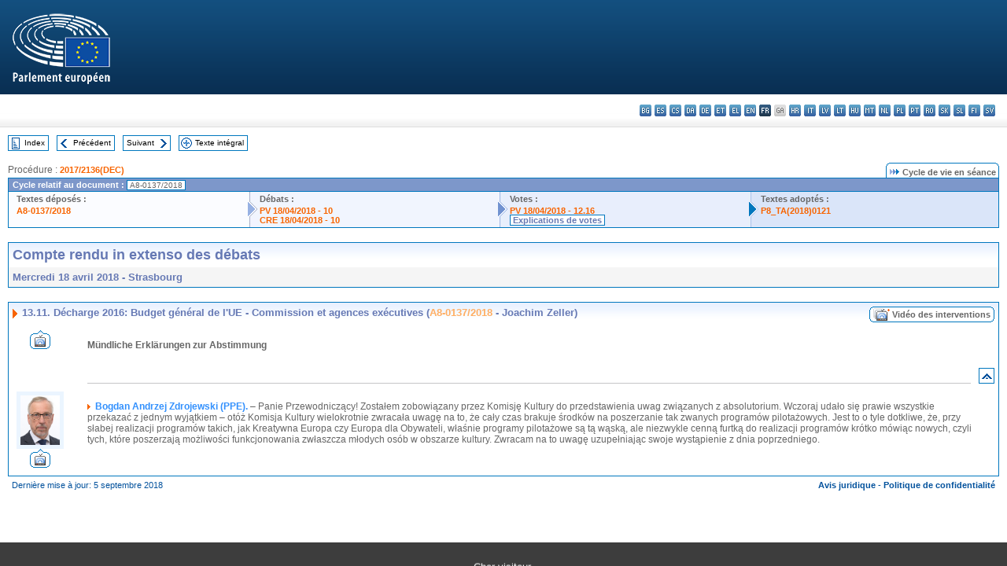

--- FILE ---
content_type: text/html; charset=UTF-8
request_url: https://www.europarl.europa.eu/doceo/document/CRE-8-2018-04-18-ITM-013-11_FR.html
body_size: 1861
content:
<!DOCTYPE html>
<html lang="en">
<head>
    <meta charset="utf-8">
    <meta name="viewport" content="width=device-width, initial-scale=1">
    <title></title>
    <style>
        body {
            font-family: "Arial";
        }
    </style>
    <script type="text/javascript">
    window.awsWafCookieDomainList = [];
    window.gokuProps = {
"key":"AQIDAHjcYu/GjX+QlghicBgQ/7bFaQZ+m5FKCMDnO+vTbNg96AHqDSf7dyseAvxXfff+th73AAAAfjB8BgkqhkiG9w0BBwagbzBtAgEAMGgGCSqGSIb3DQEHATAeBglghkgBZQMEAS4wEQQMBbAhfC6rywEJSQLoAgEQgDvkSovwKw8drqzo35BraWInANBuiYC/Ydi42ZvWJEuM09r4GJbJcSPceJYTDcFO+WT1lARbyvQfSSoHfg==",
          "iv":"D549JAE3NQAAAxmS",
          "context":"r/FVPODt82OrNc5+2GG4RZg16xp7iUZAlJJ31o3yTI0y7XQV8WFi/f32qNbWjwGauPkKPreuGR5LEWSvIALkjqCxKHaJUSwzd/zswB4/HJHNTL64cxPNZh3+0+tffl0ef9zJkYWLM5i9BuegWYRhiD5B5T8MmwxuMRMwURvLmaxisf3hfkdrXzep/wmDVJVICEE3uN4sS9Qu5DbaISyEG44Y2lSESX/t/VYETd6vsTVRFyNkJRJxOcDsZO95uMG2QAyYdPDI+tbZyg4eyhuU/SSOQNLXMXSOpMkmNruxhZ28iXUcIZIc3U1cev+bHkB+ccdbWeYAabDAN3vMMj25BDUm6wzS9ssgWe9dg0PuVerD6N7PPhNHPIZGz5xWXzbi6uPlLHvhZg55Abv1Yw=="
};
    </script>
    <script src="https://e3c1b12827d4.5ce583ec.us-east-2.token.awswaf.com/e3c1b12827d4/d7f65e927fcd/f9998b2f6105/challenge.js"></script>
</head>
<body>
    <div id="challenge-container"></div>
    <script type="text/javascript">
        AwsWafIntegration.saveReferrer();
        AwsWafIntegration.checkForceRefresh().then((forceRefresh) => {
            if (forceRefresh) {
                AwsWafIntegration.forceRefreshToken().then(() => {
                    window.location.reload(true);
                });
            } else {
                AwsWafIntegration.getToken().then(() => {
                    window.location.reload(true);
                });
            }
        });
    </script>
    <noscript>
        <h1>JavaScript is disabled</h1>
        In order to continue, we need to verify that you're not a robot.
        This requires JavaScript. Enable JavaScript and then reload the page.
    </noscript>
</body>
</html>

--- FILE ---
content_type: text/html;charset=UTF-8
request_url: https://www.europarl.europa.eu/doceo/document/CRE-8-2018-04-18-ITM-013-11_FR.html
body_size: 4431
content:
<!DOCTYPE html PUBLIC "-//W3C//DTD XHTML 1.0 Transitional//EN" "http://www.w3.org/TR/xhtml1/DTD/xhtml1-transitional.dtd">
<html xmlns="http://www.w3.org/1999/xhtml" xml:lang="fr" lang="fr"><head><meta http-equiv="Content-Type" content="text/html; charset=UTF-8" /><meta http-equiv="Content-Language" content="fr" />

<title>Compte rendu in extenso des débats - Décharge 2016: Budget général de l'UE - Commission et agences exécutives (A8-0137/2018 - Joachim Zeller) - Mercredi 18 avril 2018</title><meta name="title" content="Compte rendu in extenso des débats - Décharge 2016: Budget général de l'UE - Commission et agences exécutives (A8-0137/2018 - Joachim Zeller) - Mercredi 18 avril 2018" /><meta name="language" content="fr" />

<meta name="robots" content="index, follow, noodp, noydir, notranslate" /><meta name="copyright" content="© Union européenne, 2018 - Source: Parlement européen" /><meta name="available" content="18-04-2018" /><meta name="sipade-leg" content="8" /><meta name="sipade-type" content="CRE" /><meta property="og:title" content="Compte rendu in extenso des débats - Décharge 2016: Budget général de l'UE - Commission et agences exécutives (A8-0137/2018 - Joachim Zeller) - Mercredi 18 avril 2018" /><meta property="og:image" content="https://www.europarl.europa.eu/website/common/img/icon/sharelogo_facebook.jpg" />

<link rel="canonical" href="https://www.europarl.europa.eu/doceo/document/CRE-8-2018-04-18-ITM-013-11_FR.html" />

<link href="/doceo/data/css/style_common.css" rel="stylesheet" type="text/css" /><link href="/doceo/data/css/style_common_print.css" rel="stylesheet" type="text/css" /><link href="/doceo/data/css/style_sipade.css" rel="stylesheet" type="text/css" /><link href="/doceo/data/css/style_activities.css" rel="stylesheet" type="text/css" /><link href="/doceo/data/css/common_sides.css" type="text/css" rel="stylesheet" /><link href="/doceo/data/css/style_sipade_oj_sched.css" type="text/css" rel="stylesheet" />
<script src="/doceo/data/js/overlib.js" type="text/javascript"> </script>
<script src="/doceo/data/js/swap_images.js" type="text/javascript"> </script>
<script src="/doceo/data/js/sipade.js" type="text/javascript"> </script>
<script src="/doceo/data/js/jquery-1.4.4.js" type="text/javascript"> </script>
<script src="/doceo/data/js/sipade-OJ-SYN.js" type="text/javascript"> </script><!--ATI analytics script--><script type="text/javascript" data-tracker-name="ATInternet" defer data-value="/website/webanalytics/ati-doceo.js" src="//www.europarl.europa.eu/website/privacy-policy/privacy-policy.js" ></script></head><body bgcolor="#FFFFFF"><div id="overDiv" style="position:absolute; visibility:hidden; z-index:1000;"> </div><a name="top"></a><table cellpadding="0" cellspacing="0" border="0" width="100%"><tr><td><div id="header_sides" class="new">
<a href="/portal/fr"><img alt="Retour au portail Europarl" title="Retour au portail Europarl" src="/doceo/data/img/EP_logo_neg_FR.png" /></a><h3 class="ep_hidden">Choisissez la langue de votre document :</h3><ul class="language_select">
            <li><a title="bg - български" class="bg on" href="/doceo/document/CRE-8-2018-04-18-ITM-013-11_BG.html">bg - български</a></li>
            <li><a title="es - español" class="es on" href="/doceo/document/CRE-8-2018-04-18-ITM-013-11_ES.html">es - español</a></li>
            <li><a title="cs - čeština" class="cs on" href="/doceo/document/CRE-8-2018-04-18-ITM-013-11_CS.html">cs - čeština</a></li>
            <li><a title="da - dansk" class="da on" href="/doceo/document/CRE-8-2018-04-18-ITM-013-11_DA.html">da - dansk</a></li>
            <li><a title="de - Deutsch" class="de on" href="/doceo/document/CRE-8-2018-04-18-ITM-013-11_DE.html">de - Deutsch</a></li>
            <li><a title="et - eesti keel" class="et on" href="/doceo/document/CRE-8-2018-04-18-ITM-013-11_ET.html">et - eesti keel</a></li>
            <li><a title="el - ελληνικά" class="el on" href="/doceo/document/CRE-8-2018-04-18-ITM-013-11_EL.html">el - ελληνικά</a></li>
            <li><a title="en - English" class="en on" href="/doceo/document/CRE-8-2018-04-18-ITM-013-11_EN.html">en - English</a></li>
            <li class="fr selected" title="fr - français">fr - français</li>
            <li class="ga" title="ga - Gaeilge">ga - Gaeilge</li>
            <li><a title="hr - hrvatski" class="hr on" href="/doceo/document/CRE-8-2018-04-18-ITM-013-11_HR.html">hr - hrvatski</a></li>
            <li><a title="it - italiano" class="it on" href="/doceo/document/CRE-8-2018-04-18-ITM-013-11_IT.html">it - italiano</a></li>
            <li><a title="lv - latviešu valoda" class="lv on" href="/doceo/document/CRE-8-2018-04-18-ITM-013-11_LV.html">lv - latviešu valoda</a></li>
            <li><a title="lt - lietuvių kalba" class="lt on" href="/doceo/document/CRE-8-2018-04-18-ITM-013-11_LT.html">lt - lietuvių kalba</a></li>
            <li><a title="hu - magyar" class="hu on" href="/doceo/document/CRE-8-2018-04-18-ITM-013-11_HU.html">hu - magyar</a></li>
            <li><a title="mt - Malti" class="mt on" href="/doceo/document/CRE-8-2018-04-18-ITM-013-11_MT.html">mt - Malti</a></li>
            <li><a title="nl - Nederlands" class="nl on" href="/doceo/document/CRE-8-2018-04-18-ITM-013-11_NL.html">nl - Nederlands</a></li>
            <li><a title="pl - polski" class="pl on" href="/doceo/document/CRE-8-2018-04-18-ITM-013-11_PL.html">pl - polski</a></li>
            <li><a title="pt - português" class="pt on" href="/doceo/document/CRE-8-2018-04-18-ITM-013-11_PT.html">pt - português</a></li>
            <li><a title="ro - română" class="ro on" href="/doceo/document/CRE-8-2018-04-18-ITM-013-11_RO.html">ro - română</a></li>
            <li><a title="sk - slovenčina" class="sk on" href="/doceo/document/CRE-8-2018-04-18-ITM-013-11_SK.html">sk - slovenčina</a></li>
            <li><a title="sl - slovenščina" class="sl on" href="/doceo/document/CRE-8-2018-04-18-ITM-013-11_SL.html">sl - slovenščina</a></li>
            <li><a title="fi - suomi" class="fi on" href="/doceo/document/CRE-8-2018-04-18-ITM-013-11_FI.html">fi - suomi</a></li>
            <li><a title="sv - svenska" class="sv on" href="/doceo/document/CRE-8-2018-04-18-ITM-013-11_SV.html">sv - svenska</a></li>
        </ul></div></td></tr><tr><td style="padding:10px;"><table width="100%" border="0" cellspacing="0" cellpadding="0"><tr><td><table border="0" align="left" cellpadding="0" cellspacing="0"><tr><td><table border="0" cellspacing="0" cellpadding="0" class="buttondocwin"><tr><td><a href="/doceo/document/CRE-8-2018-04-18-TOC_FR.html"><img src="/doceo/data/img/navi_index.gif" width="16" height="16" border="0" align="absmiddle" alt="" /></a></td><td valign="middle"> <a href="/doceo/document/CRE-8-2018-04-18-TOC_FR.html" title="Index">Index</a> </td></tr></table></td><td><img src="/doceo/data/img/spacer.gif" width="10" height="8" alt="" /></td><td><table border="0" cellspacing="0" cellpadding="0" class="buttondocwin"><tr><td><a href="/doceo/document/CRE-8-2018-04-18-ITM-013-10_FR.html"><img src="/doceo/data/img/navi_previous.gif" width="16" height="16" border="0" align="absmiddle" alt="" /></a></td><td valign="middle"> <a href="/doceo/document/CRE-8-2018-04-18-ITM-013-10_FR.html" title="Précédent">Précédent</a> </td></tr></table></td><td><img src="/doceo/data/img/spacer.gif" width="10" height="8" alt="" /></td><td><table border="0" cellspacing="0" cellpadding="0" class="buttondocwin"><tr><td valign="middle"> <a href="/doceo/document/CRE-8-2018-04-18-ITM-013-12_FR.html" title="Suivant">Suivant</a> </td><td><a href="/doceo/document/CRE-8-2018-04-18-ITM-013-12_FR.html"><img src="/doceo/data/img/navi_next.gif" width="16" height="16" border="0" align="absmiddle" alt="" /></a></td></tr></table></td><td><img src="/doceo/data/img/spacer.gif" width="10" height="8" alt="" /></td><td><table border="0" cellspacing="0" cellpadding="0" class="buttondocwin"><tr><td><a href="/doceo/document/CRE-8-2018-04-18_FR.html"><img src="/doceo/data/img/navi_moredetails.gif" width="16" height="16" border="0" align="absmiddle" alt="" /></a></td><td valign="middle"> <a href="/doceo/document/CRE-8-2018-04-18_FR.html" title="Texte intégral">Texte intégral</a> </td></tr></table></td><td><img src="/doceo/data/img/spacer.gif" width="10" height="8" alt="" /></td></tr><tr><td><img src="/doceo/data/img/spacer.gif" width="10" height="15" alt="" /></td></tr></table></td></tr></table>
                <table border="0" cellpadding="0" cellspacing="0" width="100%"><tbody><tr><td align="left"><span class="contents">Procédure : </span><a class="ring_ref_link" href="https://oeil.secure.europarl.europa.eu/oeil/popups/ficheprocedure.do?lang=fr&amp;reference=2017/2136(DEC)">2017/2136(DEC)</a></td><td align="right"><table align="right" border="0" cellpadding="0" cellspacing="0"><tbody><tr><td><img src="/doceo/data/img/ring_tabs_left_doc_unselected.gif" height="19" width="4" alt="" /></td><td class="Tabs_doc_unselected"><img src="/doceo/data/img/ring_navi.gif" width="17" height="14" alt="" />Cycle de vie en séance</td><td valign="middle"><img src="/doceo/data/img/ring_tabs_right_doc_unselected.gif" height="19" width="4" alt="" /></td></tr></tbody></table></td></tr></tbody></table><table class="doc_box_header" border="0" cellpadding="0" cellspacing="0" width="100%"><tbody><tr><td class="ring_multiple_bg" valign="top" colspan="7">Cycle relatif au document :
            <span class="ring_ref_selected_header">A8-0137/2018</span></td></tr><tr><td width="25%" valign="top" class="ring_step_bg1" nowrap="nowrap"><p class="ring_step_title">Textes déposés :</p>
                        <a href="/doceo/document/A-8-2018-0137_FR.html" class="ring_ref_link">A8-0137/2018</a><br />
                    </td><td width="15" style="background-image:url(/doceo/data/img/ring_bg1.gif)"><img src="/doceo/data/img/ring_flech1.gif" height="22" width="13" border="0" alt="" /></td><td class="ring_step_bg2" valign="top" width="25%" nowrap="nowrap"><p class="ring_step_title">Débats :</p>
                        <a href="/doceo/document/PV-8-2018-04-18-ITM-010_FR.html" class="ring_ref_link">PV 18/04/2018 - 10</a><br />
                        <a href="/doceo/document/CRE-8-2018-04-18-ITM-010_FR.html" class="ring_ref_link">CRE 18/04/2018 - 10</a><br />
                    </td><td width="15" style="background-image:url(/doceo/data/img/ring_bg2.gif)"><img src="/doceo/data/img/ring_flech2.gif" width="13" height="22" border="0" alt="" /></td><td class="ring_step_bg3" valign="top" width="25%" nowrap="nowrap"><p class="ring_step_title">Votes :</p>
                        <a href="/doceo/document/PV-8-2018-04-18-ITM-012-16_FR.html" class="ring_ref_link">PV 18/04/2018 - 12.16</a><br />
                        <a class="ring_ref_selected">Explications de votes</a><br />
                    </td><td width="19" style="background-image:url(/doceo/data/img/ring_bg3.gif)"><img src="/doceo/data/img/ring_flech3.gif" height="22" width="13" border="0" alt="" /></td><td class="ring_step_bg4" valign="top" width="25%" nowrap="nowrap"><p class="ring_step_title">Textes adoptés :</p>
                        <a href="/doceo/document/TA-8-2018-0121_FR.html" class="ring_ref_link">P8_TA(2018)0121</a><br />
                    </td></tr></tbody></table><br />
            <table width="100%" border="0" cellpadding="5" cellspacing="0" class="doc_box_header">
<tr>
<td align="left" valign="top" style="background-image:url(/doceo/data/img/gradient_blue.gif)" class="title_TA">Compte rendu in extenso des débats</td><td valign="top" align="right" style="background-image:url(/doceo/data/img/gradient_blue.gif)"></td>
</tr>
<tr>
<td class="doc_title" align="left" valign="top" bgcolor="#F5F5F5">Mercredi 18 avril 2018 - Strasbourg</td>
<td class="doc_title" align="right" valign="top" bgcolor="#F5F5F5"></td></tr></table><br />
<table width="100%" border="0" cellpadding="0" cellspacing="0" class="doc_box_header" style="padding-bottom:5px"><tr valign="top"><td>
<table width="100%" border="0" cellpadding="5" cellspacing="0"><tr valign="top" style="padding-bottom:0px;padding-left:5px;padding-right:5px;padding-top:5px"><td align="left" style="background-image:url(/doceo/data/img/gradient_blue.gif)" class="doc_title"><img src="/doceo/data/img/arrow_title_doc.gif" width="8" height="14" border="0" align="absmiddle" alt="" /> 13.11. Décharge 2016: Budget général de l'UE - Commission et agences exécutives (<a href="/doceo/document/A-8-2018-0137_FR.html">A8-0137/2018</a> - Joachim Zeller)</td><td style="background-image:url(/doceo/data/img/gradient_blue.gif)" width="10"><table cellSpacing="0" cellPadding="0"><tr><td><a href="/plenary/fr/vod.html?mode=chapter&amp;vodLanguage=FR&amp;playerStartTime=20180418-13:41:17&amp;playerEndTime=20180418-13:42:34" target="_blank"><img width="29" height="20" src="/doceo/data/img/vod_all_speakers_left.gif" border="0" /></a></td><td class="switch_button_pv_cre"><a href="/plenary/fr/vod.html?mode=chapter&amp;vodLanguage=FR&amp;playerStartTime=20180418-13:41:17&amp;playerEndTime=20180418-13:42:34" target="_blank">Vidéo des interventions</a></td><td><a href="/plenary/fr/vod.html?mode=chapter&amp;vodLanguage=FR&amp;playerStartTime=20180418-13:41:17&amp;playerEndTime=20180418-13:42:34" target="_blank"><img width="5" height="20" src="/doceo/data/img/switch_pv_cre_right.gif" border="0" /></a></td></tr></table></td></tr></table>
<a name="3-2157-0000"></a>
<table width="100%" border="0" cellpadding="5" cellspacing="0">
<tr><td width="70" align="center" valign="top"><table cellpadding="0" cellspacing="0"><tr><td><a title="Vidéo des interventions" href="/plenary/fr/vod.html?mode=unit&amp;vodLanguage=FR&amp;playerStartTime=20180418-13:41:17&amp;playerEndTime=20180418-13:41:36" target="_blank"><img width="26" height="24" src="/doceo/data/img/vod_one_speaker.gif" border="0" /></a></td></tr></table></td><td width="5"> </td><td align="left" valign="top">
<p class="contents"><span class="bold">Mündliche Erklärungen zur Abstimmung</span></p></td><td width="16"> </td></tr>
<tr><td width="70"> </td><td width="5"> </td><td align="left" valign="bottom"><img src="/doceo/data/img/hr.gif" width="100%" height="1" alt="" /></td><td align="right" width="16"><table border="0" cellpadding="0" cellspacing="0" class="buttondocwin"><tbody><tr><td align="center"><a href="#top" title="Top"><img src="/doceo/data/img/navi_top.gif" width="16" height="16" border="0" alt="" /></a></td></tr></tbody></table></td></tr></table>
<a name="3-2158-0000"></a>
<table width="100%" border="0" cellpadding="5" cellspacing="0">
<tr><td width="70" align="center" valign="top"><table cellpadding="0" cellspacing="0" class="photoframe_blue"><tr><td><img alt="MPphoto" src="/mepphoto/124893.jpg" align="right" width="50" height="63" onerror="this.onerror='';this.src='/doceo/data/img/photo_generic.gif'" /></td></tr></table><table cellpadding="0" cellspacing="0"><tr><td><a title="Vidéo des interventions" href="/plenary/fr/vod.html?mode=unit&amp;vodLanguage=FR&amp;playerStartTime=20180418-13:41:36&amp;playerEndTime=20180418-13:42:25" target="_blank"><img width="26" height="24" src="/doceo/data/img/vod_one_speaker.gif" border="0" /></a></td></tr></table></td><td width="5"> </td><td align="left" valign="top">
<p class="contents"><img src="/doceo/data/img/arrow_summary.gif" align="absmiddle" alt="" />  <span class="doc_subtitle_level1_bis"><span class="bold">Bogdan Andrzej Zdrojewski (PPE).</span></span>   – Panie Przewodniczący! Zostałem zobowiązany przez Komisję Kultury do przedstawienia uwag związanych z absolutorium. Wczoraj udało się prawie wszystkie przekazać z jednym wyjątkiem – otóż Komisja Kultury wielokrotnie zwracała uwagę na to, że cały czas brakuje środków na poszerzanie tak zwanych programów pilotażowych. Jest to o tyle dotkliwe, że, przy słabej realizacji programów takich, jak Kreatywna Europa czy Europa dla Obywateli, właśnie programy pilotażowe są tą wąską, ale niezwykle cenną furtką do realizacji programów krótko mówiąc nowych, czyli tych, które poszerzają możliwości funkcjonowania zwłaszcza młodych osób w obszarze kultury. Zwracam na to uwagę uzupełniając swoje wystąpienie z dnia poprzedniego.</p></td><td width="16"> </td></tr></table></td></tr></table><table width="100%" border="0" cellspacing="0" cellpadding="5"><tr class="footerdocwin"><td>Dernière mise à jour: 5 septembre 2018</td><td align="right"><a target="_blank" href="/legal-notice/fr">Avis juridique</a> - <a target="_blank" href="/privacy-policy/fr">Politique de confidentialité</a></td></tr></table></td></tr></table></body></html>